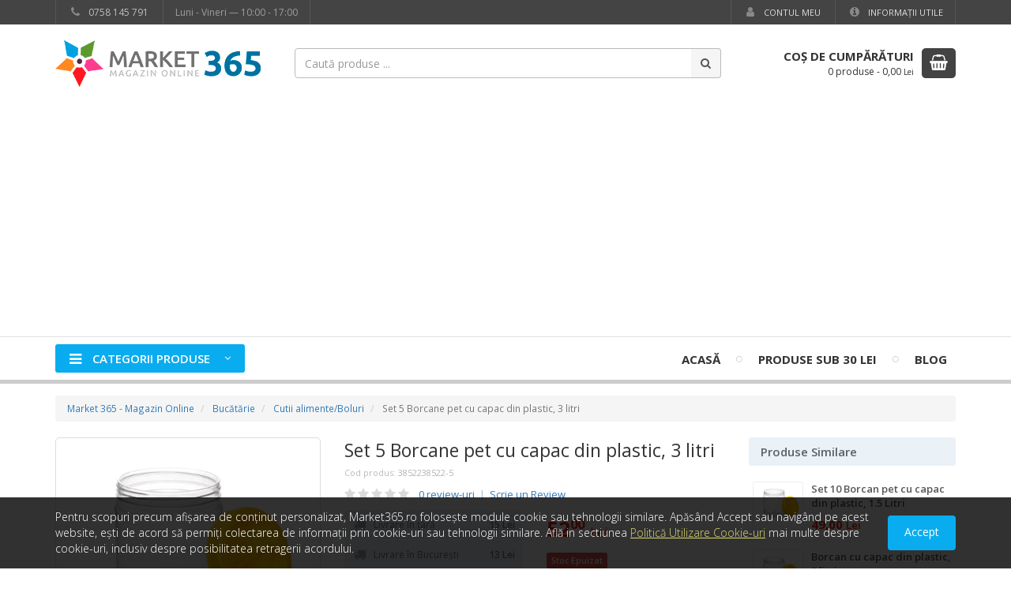

--- FILE ---
content_type: text/html; charset=utf-8
request_url: https://www.market365.ro/set-5-borcane-pet-cu-capac-din-plastic-3-litri
body_size: 10074
content:
<!DOCTYPE html>
<html lang="ro" dir="ltr">
<head>
<meta charset="utf-8">
<meta name="viewport" content="width=device-width, initial-scale=1">

<title>Set 5 Borcane pet cu capac din plastic, 3 litri - Market 365</title>

<link rel="dns-prefetch" href="//fonts.googleapis.com">
<link rel="dns-prefetch" href="//cdnjs.cloudflare.com">

<meta name="rating" content="General">
<meta name="distribution" content="Global">
<meta name="expires" content="never">
<meta name="revisit-after" content="1 days">
<meta name="robots" content="index,follow">
<meta name="author" content="123Market">
<meta name="owner" content="market365.ro">
<meta name="publisher" content="market365.ro">
<meta name="copyright" content="Copyright market365.ro 2026 - All rights reserved">

<meta name="theme-color" content="#177ed0">

<link rel="stylesheet" type="text/css" href="//cdnjs.cloudflare.com/ajax/libs/twitter-bootstrap/3.4.1/css/bootstrap.min.css">
<link rel="stylesheet" type="text/css" href="//cdnjs.cloudflare.com/ajax/libs/font-awesome/4.7.0/css/font-awesome.min.css">
<link rel="stylesheet" type="text/css" href="//fonts.googleapis.com/css?family=Open+Sans:300,400,600,700,800&amp;subset=latin,latin-ext">
<link rel="stylesheet" type="text/css" href="//cdnjs.cloudflare.com/ajax/libs/basscss/8.1.0/css/basscss.min.css">
<link rel="stylesheet" type="text/css" href="https://www.market365.ro/assets/css/lightbox.css">
<link rel="stylesheet" type="text/css" href="https://www.market365.ro/assets/css/style.css?update=202208282151">

<!--[if lt IE 9]>
<script src="//cdnjs.cloudflare.com/ajax/libs/html5shiv/3.7.3/html5shiv.js"></script>
<script src="//cdnjs.cloudflare.com/ajax/libs/respond.js/1.4.2/respond.js"></script>
<![endif]-->

<link rel="canonical" href="https://www.market365.ro/set-5-borcane-pet-cu-capac-din-plastic-3-litri">
<link rel="shortcut icon" type="image/x-icon" href="https://www.market365.ro/favicon.ico">

<meta property="og:type" content="product">
<meta property="og:title" content="Set 5 Borcane pet cu capac din plastic, 3 litri">
<meta property="og:image" content="https://www.market365.ro/storage/product/1/677/164/7308/set-5-borcane-pet-cu-capac-din-plastic-3-litri-3852238522-5-xgmevgei.jpg">
<meta property="og:url" content="https://www.market365.ro/set-5-borcane-pet-cu-capac-din-plastic-3-litri">
<meta property="og:site_name" content="Market365.ro">

<link rel="image_src" href="https://www.market365.ro/storage/product/1/677/164/7308/set-5-borcane-pet-cu-capac-din-plastic-3-litri-3852238522-5-xgmevgei.jpg">

<script async src="//www.googletagmanager.com/gtag/js?id=UA-59337120-2"></script>
<script>
	window.dataLayer = window.dataLayer || [];
	function gtag(){dataLayer.push(arguments);}
	gtag('js', new Date());

	gtag('config', 'UA-59337120-2');

	gtag('config','AW-997872493');
	
	gtag('event', 'page_view', {
		'dynx_itemid': '7308',
		'dynx_pagetype': 'offerdetail',
	});

	gtag('event', 'view_item', {
		'items': [
			{
				'id': '7308',
				'name': 'Set 5 Borcane pet cu capac din plastic, 3 litri',
				'price': 52,
				'currency': 'RON',
				'item_category': 'Business &amp; Industrial',
				'item_category2': 'Food Service',
				'item_category3': 'Bakery Boxes',
			},
		]
	});

</script>

<script>
	
	!function(f,b,e,v,n,t,s){if(f.fbq)return;n=f.fbq=function(){n.callMethod?
	n.callMethod.apply(n,arguments):n.queue.push(arguments)};if(!f._fbq)f._fbq=n;
	n.push=n;n.loaded=!0;n.version='2.0';n.queue=[];t=b.createElement(e);t.async=!0;
	t.src=v;s=b.getElementsByTagName(e)[0];s.parentNode.insertBefore(t,s)}(window,
	document,'script','https://connect.facebook.net/en_US/fbevents.js');
	
	fbq('init', '1545298142445289');
	fbq('track', 'PageView');
	
	fbq('track', 'ViewContent', {
		content_type: 'product',
		content_ids: '7308',
		value: '52.00',
		currency: 'RON',
	});
	
	
</script>

<script>
    
    ! function (w, d, t) {
        w.TiktokAnalyticsObject = t;
        var ttq = w[t] = w[t] || [];
        ttq.methods = ["page", "track", "identify", "instances", "debug", "on", "off", "once", "ready", "alias",
            "group", "enableCookie", "disableCookie"
        ], ttq.setAndDefer = function (t, e) {
            t[e] = function () {
                t.push([e].concat(Array.prototype.slice.call(arguments, 0)))
            }
        };
        for (var i = 0; i < ttq.methods.length; i++) ttq.setAndDefer(ttq, ttq.methods[i]);
        ttq.instance = function (t) {
            for (var e = ttq._i[t] || [], n = 0; n < ttq.methods.length; n++) ttq.setAndDefer(e, ttq.methods[n]);
            return e
        }, ttq.load = function (e, n) {
            var i = "https://analytics.tiktok.com/i18n/pixel/events.js";
            ttq._i = ttq._i || {}, ttq._i[e] = [], ttq._i[e]._u = i, ttq._t = ttq._t || {}, ttq._t[e] = +new Date,
                ttq._o = ttq._o || {}, ttq._o[e] = n || {};
            var o = document.createElement("script");
            o.type = "text/javascript", o.async = !0, o.src = i + "?sdkid=" + e + "&lib=" + t;
            var a = document.getElementsByTagName("script")[0];
            a.parentNode.insertBefore(o, a)
        };

        ttq.load('CD6QB7RC77U9UGLD34G0');
        ttq.page();
    }(window, document, 'ttq');

</script>


<script src="//cdn.sendpulse.com/9dae6d62c816560a842268bde2cd317d/js/push/0940cd546dddb71fe2f1719464978285_1.js" async></script>



<script async src="https://pagead2.googlesyndication.com/pagead/js/adsbygoogle.js?client=ca-pub-9310958473503362" crossorigin="anonymous"></script>

</head>
<body class=" bodyNMan">



<div id="wrapper" class="wrapper fbPixelInit" itemscope itemtype="http://schema.org/WebPage">
	
	<header>
				<div class="wsTopBar">
			<div class="container">
				<div class="row">
					<div class="col-sm-6">
						<ul class="list-inline wtbPhone">
														<li><span class="phone"><i class="fa fa-phone fa-fw"></i> 0758 145 791</span></li>
																												<li><span class="phone clock">Luni - Vineri &mdash; 10:00 - 17:00</span></li>
													</ul>
					</div>
					<div class="col-sm-6">
						<ul class="list-inline pull-right">
																					<li><a href="https://www.market365.ro/client/autentificare" title="Contul meu"><i class="fa fa-fw fa-user hidden-xs"></i> Contul meu</a></li>
																					<li><a href="https://www.market365.ro/informatii-utile" title="Informaţii Utile"><i class="fa fa-fw fa-info-circle hidden-xs"></i> Informaţii Utile</a></li>
													</ul>
					</div>
				</div>
			</div>
		</div>
				<div class="wsLogoTopCart">
			<div class="container">
				<div class="row">
					<div class="col-xs-6 col-sm-3 col-md-3 wsLogoCnt">
						<div class="wsLogo">
							<a href="https://www.market365.ro/" title="Market 365">
								<img src="https://www.market365.ro/assets/images/logo.png" alt="Magazin Online - Market 365">
							</a>
						</div>
					</div>
					<div class="col-sm-2 col-md-6">
						<div class="wsTopSearch hidden-sm hidden-xs">
														<form method="get" action="https://www.market365.ro/cauta" class="jqValidation" novalidate role="search">
								<div class="input-group">
									<input type="text" name="q" id="qID" class="form-control" placeholder="Caută produse ..." data-rule-required="true" data-rule-minlength="3">
									<input type="hidden" name="show" value="stoc">
									<span class="input-group-btn">
										<button class="btn" type="submit"><i class="fa fa-search"></i></button>
									</span>
								</div>
							</form>
													</div>
					</div>
					<div class="col-xs-6 col-sm-7 col-md-3">
												<div class="wsCart hidden-xs">
							<a href="https://www.market365.ro/cos" title="Coşul de Cumpărături">
								<span class="scIcon pull-right">
									<i class="fa fa-shopping-basket"></i>
								</span>
																<span class="scText pull-right">
									<strong>Coş de Cumpărături</strong>
									<span>
										<span class="scProdCount">0 produse</span> -
										<span class="scProdPrice">0,00</span> <small>Lei</small>
									</span>
								</span>
															</a>
							<div class="clearfix"></div>
						</div>
					</div>
				</div>
							</div>
        </div>
        <div class="">
            <div class="wsNavbar">
                <div class="container">
                    <nav class="navbar">
                        <div class="navbar-header">
                            <button type="button" class="navbar-toggle collapsed" data-toggle="collapse" data-target="#wsTopNav">
                                <span class="sr-only">Meniu</span>
                                <span class="icon-bar"></span>
                                <span class="icon-bar"></span>
                                <span class="icon-bar"></span>
                            </button>
                        </div>
                        <div class="collapse navbar-collapse" id="wsTopNav">
                            <ul class="navbar-nav">
                                <li class="navCategMenu cmPSAllOver">
                                    <a href="#" title="Categorii Produse">
                                        <span class="ncmBox"><i class="fa fa-bars"></i> Categorii Produse <i class="fa fa-angle-down"></i></span>
                                    </a>
                                </li>
                            </ul>
                            <ul class="navbar-nav navbar-right">
                                <li>
                                    <a href="https://www.market365.ro/" title="Magazin Online">Acasă</a>
                                </li>
                                                                                                                                                                                                <li class="hidden-sm hidden-xs"><i class="fa fa-circle-thin"></i></li>
                                <li><a href="https://www.market365.ro/produse-speciale" title="Produse sub 30 Lei">Produse sub 30 Lei</a></li>
                                                                                                                                <li class="hidden-sm hidden-xs"><i class="fa fa-circle-thin"></i></li>
                                <li class="hidden-sm">
                                    <a href="https://www.market365.ro/blog/" title="Blog">Blog</a>
                                </li>
                                                                                            </ul>
                        </div>
                    </nav>
                </div>
            </div>
                                    <div class="wsNavcats">
                <div class="wsNavcatsBox">
                    <div class="container">
                        <div class="categMenu">
                            <div class="row">
                                <div class="col-sm-3 cmPrimBox cmPSAllOver">
                                    <div class="cmPrimTopBorder">
                                        <div class="cmPrim">
                                            <ul class="list-unstyled">
                                                                                                                                                <li>
                                                    <a href="https://www.market365.ro/produse/bucatarie" data-categ="cmSBoxID10">
                                                        <span class="smCatName">Bucătărie</span>
                                                                                                                <span class="cmMarker"><i class="fa fa-caret-right"></i></span>
                                                                                                            </a>
                                                </li>
                                                                                                                                                <li>
                                                    <a href="https://www.market365.ro/produse/casa-si-gradina" data-categ="cmSBoxID1">
                                                        <span class="smCatName">Casă şi Grădină</span>
                                                                                                                <span class="cmMarker"><i class="fa fa-caret-right"></i></span>
                                                                                                            </a>
                                                </li>
                                                                                                                                                <li>
                                                    <a href="https://www.market365.ro/produse/electrocasnice" data-categ="cmSBoxID40">
                                                        <span class="smCatName">Electrocasnice</span>
                                                                                                                <span class="cmMarker"><i class="fa fa-caret-right"></i></span>
                                                                                                            </a>
                                                </li>
                                                                                                                                                <li>
                                                    <a href="https://www.market365.ro/produse/saci-de-vidat">
                                                        <span class="smCatName">Saci de Vidat</span>
                                                                                                            </a>
                                                </li>
                                                                                                                                                <li>
                                                    <a href="https://www.market365.ro/produse/curatenie-intretinere">
                                                        <span class="smCatName">Curatenie &amp; Organizare</span>
                                                                                                            </a>
                                                </li>
                                                                                                                                                <li>
                                                    <a href="https://www.market365.ro/produse/frumusete" data-categ="cmSBoxID6">
                                                        <span class="smCatName">&Icirc;ngrijire Personală/Frumuseţe</span>
                                                                                                                <span class="cmMarker"><i class="fa fa-caret-right"></i></span>
                                                                                                            </a>
                                                </li>
                                                                                                                                                <li>
                                                    <a href="https://www.market365.ro/produse/sport-activitati-in-aer-liber">
                                                        <span class="smCatName">Sport/Activitati in aer liber</span>
                                                                                                            </a>
                                                </li>
                                                                                                                                                <li>
                                                    <a href="https://www.market365.ro/produse/jucarii">
                                                        <span class="smCatName">Copii,Jucarii</span>
                                                                                                            </a>
                                                </li>
                                                                                                                                                <li>
                                                    <a href="https://www.market365.ro/produse/accesorii-auto">
                                                        <span class="smCatName">Accesorii Auto</span>
                                                                                                            </a>
                                                </li>
                                                                                                                                                <li>
                                                    <a href="https://www.market365.ro/produse/plase-insecte">
                                                        <span class="smCatName">Perdea Insecte</span>
                                                                                                            </a>
                                                </li>
                                                                                                                                                <li>
                                                    <a href="https://www.market365.ro/produse/horeca">
                                                        <span class="smCatName">Horeca</span>
                                                                                                            </a>
                                                </li>
                                                                                            </ul>
                                        </div>
                                    </div>
                                    <span class="cmPrimTopBorderEnd"></span>
                                </div>
                                <div class="col-sm-9 cmSecoBox">
                                    <div class="cmSecoLeftBorder">
                                        <div class="cmSeco cmPSAllOver">
                                                                                                                                                                                                                                                                        <div id="cmSBoxID10" class="cmSBox">
                                                <div class="cmsCTitle"><strong>Bucătărie</strong></div>
                                                <div class="cmsCList">
                                                    <div class="row">
                                                                                                                <div class="col-sm-4">
                                                            <ul class="list-unstyled">
                                                                                                                                <li>
                                                                    <a href="https://www.market365.ro/produse/bucatarie/caserole">
                                                                        Caserole                                                                    </a>
                                                                </li>
                                                                                                                                <li>
                                                                    <a href="https://www.market365.ro/produse/bucatarie/cratite">
                                                                        Cratiţe                                                                    </a>
                                                                </li>
                                                                                                                                <li>
                                                                    <a href="https://www.market365.ro/produse/bucatarie/cutii-alimente">
                                                                        Cutii alimente/Boluri                                                                    </a>
                                                                </li>
                                                                                                                                <li>
                                                                    <a href="https://www.market365.ro/produse/bucatarie/cutite-inox">
                                                                        Cuţite                                                                    </a>
                                                                </li>
                                                                                                                                <li>
                                                                    <a href="https://www.market365.ro/produse/bucatarie/fierbatoare">
                                                                        Fierbătoare                                                                    </a>
                                                                </li>
                                                                                                                                <li>
                                                                    <a href="https://www.market365.ro/produse/bucatarie/ibrice-ceainice-si-espressoare">
                                                                        Ibrice, ceainice si espressoare                                                                    </a>
                                                                </li>
                                                                                                                            </ul>
                                                        </div>
                                                                                                                <div class="col-sm-4">
                                                            <ul class="list-unstyled">
                                                                                                                                <li>
                                                                    <a href="https://www.market365.ro/produse/bucatarie/masini-de-tocat">
                                                                        Maşini de Tocat                                                                    </a>
                                                                </li>
                                                                                                                                <li>
                                                                    <a href="https://www.market365.ro/produse/bucatarie/oale">
                                                                        Oale                                                                    </a>
                                                                </li>
                                                                                                                                <li>
                                                                    <a href="https://www.market365.ro/produse/bucatarie/oale-sub-presiune">
                                                                        Oale sub presiune                                                                    </a>
                                                                </li>
                                                                                                                                <li>
                                                                    <a href="https://www.market365.ro/produse/bucatarie/platouri">
                                                                        Platouri/Farfurii                                                                    </a>
                                                                </li>
                                                                                                                                <li>
                                                                    <a href="https://www.market365.ro/produse/bucatarie/recipiente-pentru-condimente">
                                                                        Recipiente pentru Condimente                                                                    </a>
                                                                </li>
                                                                                                                                <li>
                                                                    <a href="https://www.market365.ro/produse/bucatarie/tacamuri">
                                                                        Set Tacamuri                                                                    </a>
                                                                </li>
                                                                                                                            </ul>
                                                        </div>
                                                                                                                <div class="col-sm-4">
                                                            <ul class="list-unstyled">
                                                                                                                                <li>
                                                                    <a href="https://www.market365.ro/produse/bucatarie/tavi">
                                                                        Tăvi                                                                    </a>
                                                                </li>
                                                                                                                                <li>
                                                                    <a href="https://www.market365.ro/produse/bucatarie/termosuri-si-cani-termos">
                                                                        Termosuri si Cani termos                                                                    </a>
                                                                </li>
                                                                                                                                <li>
                                                                    <a href="https://www.market365.ro/produse/bucatarie/tigai">
                                                                        Tigăi                                                                    </a>
                                                                </li>
                                                                                                                                <li>
                                                                    <a href="https://www.market365.ro/produse/bucatarie/ustensile">
                                                                        Ustensile                                                                    </a>
                                                                </li>
                                                                                                                                <li>
                                                                    <a href="https://www.market365.ro/produse/bucatarie/vase">
                                                                        Vase                                                                    </a>
                                                                </li>
                                                                                                                                <li>
                                                                    <a href="https://www.market365.ro/produse/bucatarie/accesorii">
                                                                        Accesorii                                                                    </a>
                                                                </li>
                                                                                                                            </ul>
                                                        </div>
                                                                                                            </div>
                                                </div>
                                            </div>
                                                                                                                                                                                                                                                                                                                                                                <div id="cmSBoxID1" class="cmSBox">
                                                <div class="cmsCTitle"><strong>Casă şi Grădină</strong></div>
                                                <div class="cmsCList">
                                                    <div class="row">
                                                                                                                <div class="col-sm-4">
                                                            <ul class="list-unstyled">
                                                                                                                                <li>
                                                                    <a href="https://www.market365.ro/produse/casa-si-gradina/accesorii-baie">
                                                                        Accesorii Baie                                                                    </a>
                                                                </li>
                                                                                                                                <li>
                                                                    <a href="https://www.market365.ro/produse/casa-si-gradina/brazi-artificiali">
                                                                        Brazi Artificiali                                                                    </a>
                                                                </li>
                                                                                                                                <li>
                                                                    <a href="https://www.market365.ro/produse/casa-si-gradina/mese-de-calcat">
                                                                        Mese de Călcat / Uscătoare Rufe                                                                    </a>
                                                                </li>
                                                                                                                                <li>
                                                                    <a href="https://www.market365.ro/produse/casa-si-gradina/mobilier">
                                                                        Mobila                                                                    </a>
                                                                </li>
                                                                                                                                <li>
                                                                    <a href="https://www.market365.ro/produse/casa-si-gradina/odorizant-camera">
                                                                        Odorizant Camera                                                                    </a>
                                                                </li>
                                                                                                                            </ul>
                                                        </div>
                                                                                                                <div class="col-sm-4">
                                                            <ul class="list-unstyled">
                                                                                                                                <li>
                                                                    <a href="https://www.market365.ro/produse/casa-si-gradina/utile">
                                                                        Utile                                                                    </a>
                                                                </li>
                                                                                                                            </ul>
                                                        </div>
                                                                                                            </div>
                                                </div>
                                            </div>
                                                                                                                                                                                                                                                                                                                                                                <div id="cmSBoxID40" class="cmSBox">
                                                <div class="cmsCTitle"><strong>Electrocasnice</strong></div>
                                                <div class="cmsCList">
                                                    <div class="row">
                                                                                                                <div class="col-sm-4">
                                                            <ul class="list-unstyled">
                                                                                                                                <li>
                                                                    <a href="https://www.market365.ro/produse/electrocasnice/aparate-de-gatit-desert">
                                                                        Aparate de gatit / desert                                                                    </a>
                                                                </li>
                                                                                                                                <li>
                                                                    <a href="https://www.market365.ro/produse/electrocasnice/aragazuri">
                                                                        Aragazuri si accesorii                                                                    </a>
                                                                </li>
                                                                                                                                <li>
                                                                    <a href="https://www.market365.ro/produse/electrocasnice/cantare-de-baie">
                                                                        C&acirc;ntare de Baie                                                                    </a>
                                                                </li>
                                                                                                                                <li>
                                                                    <a href="https://www.market365.ro/produse/electrocasnice/cantare-de-bucatarie">
                                                                        C&acirc;ntare de Bucătărie                                                                    </a>
                                                                </li>
                                                                                                                                <li>
                                                                    <a href="https://www.market365.ro/produse/electrocasnice/gratare-electrice">
                                                                        Grătare Electrice                                                                    </a>
                                                                </li>
                                                                                                                            </ul>
                                                        </div>
                                                                                                            </div>
                                                </div>
                                            </div>
                                                                                                                                                                                                                                                                                                                                                                                                                                                                                                                                                <div id="cmSBoxID6" class="cmSBox">
                                                <div class="cmsCTitle"><strong>&Icirc;ngrijire Personală/Frumuseţe</strong></div>
                                                <div class="cmsCList">
                                                    <div class="row">
                                                                                                                <div class="col-sm-4">
                                                            <ul class="list-unstyled">
                                                                                                                                <li>
                                                                    <a href="https://www.market365.ro/produse/frumusete/aparate-de-tuns-si-accesorii">
                                                                        Aparate de Tuns şi Accesorii                                                                    </a>
                                                                </li>
                                                                                                                                <li>
                                                                    <a href="https://www.market365.ro/produse/frumusete/epilare">
                                                                        Epilare                                                                    </a>
                                                                </li>
                                                                                                                                <li>
                                                                    <a href="https://www.market365.ro/produse/frumusete/igiena-dentara">
                                                                        Igienă Dentară                                                                    </a>
                                                                </li>
                                                                                                                                <li>
                                                                    <a href="https://www.market365.ro/produse/frumusete/lampi-uv-led">
                                                                        Lămpi UV / Led                                                                    </a>
                                                                </li>
                                                                                                                                <li>
                                                                    <a href="https://www.market365.ro/produse/frumusete/pile-si-freze-electrice">
                                                                        Pile şi Freze Electrice                                                                    </a>
                                                                </li>
                                                                                                                            </ul>
                                                        </div>
                                                                                                                <div class="col-sm-4">
                                                            <ul class="list-unstyled">
                                                                                                                                <li>
                                                                    <a href="https://www.market365.ro/produse/frumusete/utile">
                                                                        Utile                                                                    </a>
                                                                </li>
                                                                                                                            </ul>
                                                        </div>
                                                                                                            </div>
                                                </div>
                                            </div>
                                                                                                                                                                                                                                                                                                                                                                                                                                                                                                                                                                                                                                    </div>
                                    </div>
                                </div>
                            </div>
                        </div>
                    </div>
                </div>
            </div>
        </div>
			</header>
	
		
    	
		
	<div class="container siteContainer">
		
				
				
				
				
		

<div class="small">
	<ol class="breadcrumb" itemscope itemtype="http://schema.org/BreadcrumbList">
		<li class="hidden-xs" itemprop="itemListElement" itemscope itemtype="http://schema.org/ListItem">
			<a href="https://www.market365.ro/" rel="index home" itemprop="item">
				<span itemprop="name">Market 365 - Magazin Online</span>
			</a>
			<meta itemprop="position" content="1">
		</li>
		            		<li itemprop="itemListElement" itemscope itemtype="http://schema.org/ListItem">
			<a href="https://www.market365.ro/produse/bucatarie" itemprop="item">
				<span itemprop="name">Bucătărie</span>
			</a>
			<meta itemprop="position" content="2">
		</li>
						<li itemprop="itemListElement" itemscope itemtype="http://schema.org/ListItem">
			<a href="https://www.market365.ro/produse/bucatarie/cutii-alimente" itemprop="item">
				<span itemprop="name">Cutii alimente/Boluri</span>
			</a>
			<meta itemprop="position" content="3">
		</li>
				<li class="active hidden-xs" itemprop="itemListElement" itemscope itemtype="http://schema.org/ListItem">
			<meta itemprop="item" content="https://www.market365.ro/set-5-borcane-pet-cu-capac-din-plastic-3-litri">
			<span itemprop="name" class="txtUSNo">Set 5 Borcane pet cu capac din plastic, 3 litri</span>
			<meta itemprop="position" content="4">
		</li>
	</ol>
</div>

<article class="product">
	<div class="row">
		<div class="col-md-9" itemscope itemtype="http://schema.org/Product">
			<div class="row prodHead">
				<div class="col-md-5">
										<figure class="prodImage ">
												<a href="https://www.market365.ro/storage/product/1/677/164/7308/set-5-borcane-pet-cu-capac-din-plastic-3-litri-3852238522-5-xgmevgei.jpg" title="Set 5 Borcane pet cu capac din plastic, 3 litri" class="prodImagePrimary" data-lightbox="productSet">
							<img src="https://www.market365.ro/storage/product/1/677/164/7308/set-5-borcane-pet-cu-capac-din-plastic-3-litri-3852238522-5-xgmevgei.jpg" alt="Set 5 Borcane pet cu capac din plastic, 3 litri" itemprop="image">
							<span class="zoom"><i class="fa fa-search"></i></span>
						</a>
											</figure>
														</div>
				<div class="col-md-7">
					
					<h1 itemprop="name"><a href="https://www.market365.ro/set-5-borcane-pet-cu-capac-din-plastic-3-litri" title="Set 5 Borcane pet cu capac din plastic, 3 litri" class="txtUSNo">Set 5 Borcane pet cu capac din plastic, 3 litri</a></h1>
					
										<div class="proSkuCode">
						<small>Cod produs: <span itemprop="sku">3852238522-5</span></small>
					</div>
										
					<div class="proRating">
						<ul class="list-unstyled list-inline proStars">
                            <li class="ratingStars">
                                <span class="rsxVotes fs15" style="width: 0%;"><i class="fa fa-star"></i><i class="fa fa-star"></i><i class="fa fa-star"></i><i class="fa fa-star"></i><i class="fa fa-star"></i></span>
                                <span class="rsxDefaults fs15"><i class="fa fa-star"></i><i class="fa fa-star"></i><i class="fa fa-star"></i><i class="fa fa-star"></i><i class="fa fa-star"></i></span>
                            </li>
														<li class="count">
								<a href="#reviews" class="smoScro">
									0 review-uri <span class="asep opac50">|</span> Scrie un Review
								</a>
							</li>
													</ul>
					</div>
					
                    <div class="prodShop" itemprop="offers" itemscope itemtype="http://schema.org/Offer">
                    
                        <meta itemprop="url" content="https://www.market365.ro/set-5-borcane-pet-cu-capac-din-plastic-3-litri">
                        <meta itemprop="priceValidUntil" content="2026-01-28">

						<div class="row">
							<div class="col-xs-6">

								<div class="prodQInfo">
									<ul class="list-unstyled pqiFirst">
																																								<li class="pqiNoki">
											<i class="fa fa-truck fa-fw"></i>
											<span>Livrare în țară</span>
											<strong class="pull-right">15 Lei</strong>
										</li>
																				<li class="pqiNoki">
											<i class="fa fa-truck fa-fw"></i> <span>Livrare în București</span> <strong class="pull-right">13 Lei</strong>
										</li>
																																																		<li class="pqiNoki">
											<i class="fa fa-clock-o fa-fw"></i> <span>Ajunge în </span> <strong class="pull-right">1-3 zile lucrătoare</strong>
										</li>
																														<li class="noVal">
											<i class="fa fa-refresh fa-fw"></i> <span>Retur în 14 zile</span>
										</li>
									</ul>
									<meta itemprop="itemCondition" content="http://schema.org/NewCondition">
									<meta itemprop="seller" content="SC LOGIN Promotion SRL">
																																													<meta itemprop="availableDeliveryMethod" content="http://purl.org/goodrelations/v1#DeliveryModeMail">
								</div>

							</div>
							<div class="col-xs-6">

								<div class="prodPriceBtn">
									
                                    									<div class="prodPrice txtUSNo">
																				<span class="pRealNo"></span>
										                                        										<strong id="priceLabel" itemprop="price" content="52">52<sup><small><span class="hidden">,</span>00</small></sup> <small itemprop="priceCurrency" content="RON">Lei</small></strong>
																													</div>
                                    
									<strong class="label label-danger" itemprop="availability" content="OutOfStock">
										Stoc Epuizat									</strong>

                                                                        <div class="prodBtn" id="prodBtn" data-product-id="7308">
                                        										<button class="btn btn-success btn-block btnOpac pull-left" type="button" disabled>
											<i class="fa fa-shopping-basket"></i> &nbsp; Adaugă în Coş
										</button>
																														<div class="clearfix"></div>
									</div>
                                    									
								</div>

							</div>
						</div>
						
						
                        						
                        						<div class="prodExtra">
							                            							<div class="clearfix"></div>
						</div>
                        						
					</div>
				</div>
			</div>
                        			<div class="prodPaCo">
				<ul class="nav nav-tabs prodNavTabs" role="tablist" id="jsTabProduct">
					<li class="active"><a href="#productDescription">Descriere</a></li>
														</ul>
				<br>
				<div class="tab-content">
					<div class="tab-pane fade in active" id="productDescription">

						<div class="prodDesc txtUSNo" itemprop="description">
							<p>5 borcane din plastic cu capac</p><br>
 <p>Pot avea nenumarate intrebuintari, reprezentand recipient de depozitare sau transport pentru orice fel de obiect sau produs alimentar de dimensiuni mici si medii,corpul transparent si capacul cu maner asigurand atat un design placut cat si o manevrabilitate sporita</p><br>
 <p>Produsul asigura etanseitate perfecta care impiedica orice contact intre produsul depozitat sau transportat si aer – ideal pentru muraturi sau conservare in saramura a altor alimente</p><br>
 <p> </p>                        </div>
                        
                        						
												
						<div class="prodCode">
							<span class="small pull-right">
								<small class="txtUSNo">Set 5 Borcane pet cu capac din plastic, 3 litri</small>
															</span>
						</div>
						
						<div class="prodSpecs">
							<strong class="title"><i class="fa fa-fw fa-file-text-o"></i> Specificaţii</strong>
							<div class="row">
								<div class="col-sm-6 prospeBox">
									<ul class="list-unstyled prospeLists txtUSNo">
																													</ul>
								</div>
							</div>
						</div>
						
						<div class="prodBtmTxt txtUSNo">
																					<p class="info">
								Fotografiile de prezentare au caracter informativ şi pot conţine accesorii neincluse în pachetele standard. De asemenea, pot exista diferenţe de nuanţe şi mărimi între fotografie şi realitate. Unele specificaţii tehnice sau preţul, pot fi modificate de către producător fără preaviz sau pot conţine erori de operare. Toate produsele şi promoţiile prezente în magazinul Market365.ro sunt valabile în limita stocului disponibil.
							</p>
													</div>
						
						<div class="prodReviews" id="reviews">
							<strong class="title"><i class="fa fa-fw fa-pencil-square-o"></i> Review-uri</strong>
							<button type="button" class="btn btn-primary pull-right" id="btnAddReview">Adaugă un Review</button>
							<ul class="list-unstyled list-inline prwStars">
                                <li class="ratingStars noPadding">
                                    <span class="rsxVotes fs25" style="width: 0%;"><i class="fa fa-star"></i><i class="fa fa-star"></i><i class="fa fa-star"></i><i class="fa fa-star"></i><i class="fa fa-star"></i></span>
                                    <span class="rsxDefaults fs25"><i class="fa fa-star"></i><i class="fa fa-star"></i><i class="fa fa-star"></i><i class="fa fa-star"></i><i class="fa fa-star"></i></span>
                                </li>
								<li class="count">
									<strong>0</strong>
									(<span>0</span> review-uri)
								</li>
							</ul>
														<div class="prwNoForm"></div>
														<div class="prwList">
															</div>
						</div>
						
					</div>
														</div>
				<br>
			</div>
		</div>
        		<div class="col-md-3">
			
			<div class="sideBox">
				
								<div class="sbSimPro">
					<h3>Produse Similare</h3>
										<a href="https://www.market365.ro/set-10-borcan-pet-cu-capac-din-plastic-1-5-litri" title="Set 10 Borcan pet cu capac din plastic, 1.5 Litri" rel="bookmark" itemprop="relatedLink">
						<span class="img">
                            							<img src="https://www.market365.ro/storage/product/1/677/163/7307/set-10-borcan-pet-cu-capac-din-plastic-1-5-litri-3851238512-tershgcq-thumb.jpg" alt="Set 10 Borcan pet cu capac din plastic, 1.5 Litri">
						</span>
                        <span>
                            <strong itemprop="name">Set 10 Borcan pet cu capac din plastic, 1.5 Litri</strong>
                                                        <span class="flex">
                                                                <span class="price">49,00 <small>Lei</small></span>
                                                                                            </span>
                        </span>
					</a>
										<a href="https://www.market365.ro/borcan-cu-capac-din-plastic-8-litri-3852738527" title="Borcan cu capac din plastic, 8 litri" rel="bookmark" itemprop="relatedLink">
						<span class="img">
                            							<img src="https://www.market365.ro/storage/product/1/677/164/7310/borcan-cu-capac-din-plastic-8-litri-3852738527-ynwqvkca-thumb.jpg" alt="Borcan cu capac din plastic, 8 litri">
						</span>
                        <span>
                            <strong itemprop="name">Borcan cu capac din plastic, 8 litri</strong>
                                                        <span class="flex">
                                                                <span class="price">14,00 <small>Lei</small></span>
                                                                                            </span>
                        </span>
					</a>
										<a href="https://www.market365.ro/vas-yena-cu-capac-plastic-1-65-litri" title="Vas yena cu capac plastic, 1.65 Litri" rel="bookmark" itemprop="relatedLink">
						<span class="img">
                            							<img src="https://www.market365.ro/storage/product/1/698/602/7536/vas-yena-cu-capac-plastic-1-65-litri-hdtdjlxy-thumb.jpg" alt="Vas yena cu capac plastic, 1.65 Litri">
						</span>
                        <span>
                            <strong itemprop="name">Vas yena cu capac plastic, 1.65 Litri</strong>
                                                        <span class="flex">
                                                                <span class="price">35,00 <small>Lei</small></span>
                                                                                            </span>
                        </span>
					</a>
										<a href="https://www.market365.ro/cutie-alimente-din-plastic-cu-capac-2-5-litri" title="Cutie alimente din plastic cu capac, 2.5 Litri" rel="bookmark" itemprop="relatedLink">
						<span class="img">
                            							<img src="https://www.market365.ro/storage/product/1/678/371/7372/cutie-alimente-din-plastic-cu-capac-2-5-litri-13111311-quflrdwm-thumb.jpg" alt="Cutie alimente din plastic cu capac, 2.5 Litri">
						</span>
                        <span>
                            <strong itemprop="name">Cutie alimente din plastic cu capac, 2.5 Litri</strong>
                                                        <span class="flex">
                                                                <span class="price">14,00 <small>Lei</small></span>
                                                                                            </span>
                        </span>
					</a>
										<a href="https://www.market365.ro/cutie-alimente-din-plastic-cu-capac-6-litri" title="Cutie alimente din plastic cu capac, 6 Litri" rel="bookmark" itemprop="relatedLink">
						<span class="img">
                            							<img src="https://www.market365.ro/storage/product/1/678/371/7374/cutie-alimente-din-plastic-cu-capac-6-litri-13131313-jvdzecxy-thumb.jpg" alt="Cutie alimente din plastic cu capac, 6 Litri">
						</span>
                        <span>
                            <strong itemprop="name">Cutie alimente din plastic cu capac, 6 Litri</strong>
                                                        <span class="flex">
                                                                <span class="price">21,00 <small>Lei</small></span>
                                                                                            </span>
                        </span>
					</a>
										<a href="https://www.market365.ro/cutie-alimente-din-plastic-cu-capac-2-litri" title="Cutie alimente din plastic cu capac, 2 Litri" rel="bookmark" itemprop="relatedLink">
						<span class="img">
                            							<img src="https://www.market365.ro/storage/product/1/678/371/7376/cutie-alimente-din-plastic-cu-capac-2-litri-2059520595-pgskravn-thumb.jpg" alt="Cutie alimente din plastic cu capac, 2 Litri">
						</span>
                        <span>
                            <strong itemprop="name">Cutie alimente din plastic cu capac, 2 Litri</strong>
                                                        <span class="flex">
                                                                <span class="price">15,00 <small>Lei</small></span>
                                                                                            </span>
                        </span>
					</a>
										<a href="https://www.market365.ro/cutie-alimente-din-plastic-cu-capac-3-litri" title="Cutie alimente din plastic cu capac, 3 Litri" rel="bookmark" itemprop="relatedLink">
						<span class="img">
                            							<img src="https://www.market365.ro/storage/product/1/678/371/7377/cutie-alimente-din-plastic-cu-capac-3-litri-1818018180-ntrpoaht-thumb.jpg" alt="Cutie alimente din plastic cu capac, 3 Litri">
						</span>
                        <span>
                            <strong itemprop="name">Cutie alimente din plastic cu capac, 3 Litri</strong>
                                                        <span class="flex">
                                                                <span class="price">17,00 <small>Lei</small></span>
                                                                                            </span>
                        </span>
					</a>
										<a href="https://www.market365.ro/cutie-alimente-din-plastic-cu-capac-1-5-litri" title="Cutie alimente din plastic cu capac, 1.5 Litri" rel="bookmark" itemprop="relatedLink">
						<span class="img">
                            							<img src="https://www.market365.ro/storage/product/1/678/370/7371/cutie-alimente-din-plastic-cu-capac-1-5-litri-13101310-mutoimlb-thumb.jpg" alt="Cutie alimente din plastic cu capac, 1.5 Litri">
						</span>
                        <span>
                            <strong itemprop="name">Cutie alimente din plastic cu capac, 1.5 Litri</strong>
                                                        <span class="flex">
                                                                <span class="price">6,00 <small>Lei</small></span>
                                                                                            </span>
                        </span>
					</a>
										<a href="https://www.market365.ro/cutie-alimente-din-plastic-cu-capac-4-litri" title="Cutie alimente din plastic cu capac, 4 Litri" rel="bookmark" itemprop="relatedLink">
						<span class="img">
                            							<img src="https://www.market365.ro/storage/product/1/678/371/7373/cutie-alimente-din-plastic-cu-capac-4-litri-13121312-ilytgfjl-thumb.jpg" alt="Cutie alimente din plastic cu capac, 4 Litri">
						</span>
                        <span>
                            <strong itemprop="name">Cutie alimente din plastic cu capac, 4 Litri</strong>
                                                        <span class="flex">
                                                                <span class="price">16,00 <small>Lei</small></span>
                                                                                            </span>
                        </span>
					</a>
										<a href="https://www.market365.ro/vas-yena-dreptunghiular-cu-capac-plastic-1-9-litri" title="Vas yena dreptunghiular cu capac plastic, 1.9 Litri" rel="bookmark" itemprop="relatedLink">
						<span class="img">
                            							<img src="https://www.market365.ro/storage/product/1/698/603/7542/vas-yena-dreptunghiular-cu-capac-plastic-1-9-litri-vy1900sq-fyxitvvx-thumb.jpg" alt="Vas yena dreptunghiular cu capac plastic, 1.9 Litri">
						</span>
                        <span>
                            <strong itemprop="name">Vas yena dreptunghiular cu capac plastic, 1.9 Litri</strong>
                                                        <span class="flex">
                                                                <span class="price">37,00 <small>Lei</small></span>
                                                                                            </span>
                        </span>
					</a>
										<a href="https://www.market365.ro/cutie-alimente-dreptunghiulara-din-plastic-cu-capac-6-litri" title="Cutie alimente dreptunghiulara din plastic cu capac, 6 Litri" rel="bookmark" itemprop="relatedLink">
						<span class="img">
                            							<img src="https://www.market365.ro/storage/product/1/678/371/7378/cutie-alimente-dreptunghiulara-din-plastic-cu-capac-6-litri-23072307-wusobgab-thumb.jpg" alt="Cutie alimente dreptunghiulara din plastic cu capac, 6 Litri">
						</span>
                        <span>
                            <strong itemprop="name">Cutie alimente dreptunghiulara din plastic cu capac, 6 Litri</strong>
                                                        <span class="flex">
                                                                <span class="price">25,00 <small>Lei</small></span>
                                                                                            </span>
                        </span>
					</a>
										<a href="https://www.market365.ro/set-3-cutii-pentru-alimente-din-plastic-cu-capac-0-5-1-1-2-1-litri" title="Set 3 Cutii pentru alimente din plastic cu capac, 0.5, 1.1, 2.1 Litri" rel="bookmark" itemprop="relatedLink">
						<span class="img">
                            							<img src="https://www.market365.ro/storage/product/1/680/007/7424/set-3-cutii-pentru-alimente-din-plastic-cu-capac-0-5-1-1-2-1-litri-1818218182-yynfdjek-thumb.jpg" alt="Set 3 Cutii pentru alimente din plastic cu capac, 0.5, 1.1, 2.1 Litri">
						</span>
                        <span>
                            <strong itemprop="name">Set 3 Cutii pentru alimente din plastic cu capac, 0.5, 1.1, 2.1 Litri</strong>
                                                        <span class="flex">
                                                                <span class="price">27,00 <small>Lei</small></span>
                                                                                            </span>
                        </span>
					</a>
									</div>
								
			</div>
			
		</div>
        	</div>
</article>


<script>
var _ps_tgt = {
	a:"db1162c56479b9ba09d8496c36d990b3ed73ed24c97c48c0faef62cdb75efbad6459bf158d2ec91b",
	pc:"7308",
	pp:"52.00",
	cc:"131",
	bc:"9999999"
};
(function () {var s = document.createElement("script");s.type = "text/javascript";s.async = "async";s.src = "//t.profitshare.ro/tgt/js";document.body.appendChild(s);})()
</script>



				
	</div>
	
	<footer>
		<div class="wsFooter">
			<div class="container">
                				<div class="row" id="mnavFooInfos">
					<div class="col-xs-6 col-sm-3">
						<h4>INFORMAŢII</h4>
						<ul class="list-unstyled">
							<li><a href="https://www.market365.ro/informatii-utile" title="Informaţii Utile">Informaţii Utile</a></li>
							<li><a href="https://www.market365.ro/livrare-produse" title="Livrare Produse">Livrare Produse</a></li>
							<li><a href="https://www.market365.ro/termeni-si-conditii" title="Termeni şi Condiţii">Termeni şi Condiţii</a></li>
							<li><a href="https://www.market365.ro/politica-de-confidentialitate" title="Politica de Confidenţialitate">Politica de Confidenţialitate</a></li>
							<li><a href="https://www.market365.ro/prelucrarea-datelor-cu-caracter-personal" title="Prelucrarea Datelor cu Caracter Personal">Prelucrarea Datelor cu Caracter Personal</a></li>
							<li><a href="https://www.market365.ro/politica-de-utilizare-cookie-uri" title="Politica de Utilizare Cookie-uri">Politică Utilizare Cookie-uri</a></li>
						</ul>
						<h4>EXTRA</h4>
						<ul class="list-unstyled">
                                                                                                                                                <li><a href="https://www.market365.ro/produse-speciale" title="Produse sub 30 Lei">Produse sub 30 Lei</a></li>
                            						</ul>
					</div>
					<div class="col-xs-6 col-sm-2">
						<h4>SERVICII CLIENŢI</h4>
						<ul class="list-unstyled">
							<li><a href="https://www.market365.ro/returnare-produse" title="Returnare Produse">Returnare Produse</a></li>
							<li><a href="https://www.market365.ro/formular-retur" title="Formular de Retur">Formular Retur</a></li>
							<li><a href="https://www.market365.ro/garantie" title="Garanţie">Garanţie</a></li>
							<li><a href="https://www.market365.ro/contact" title="Contact">Contact</a></li>
														<li><a href="http://www.anpc.gov.ro/" title="ANPC" target="_blank" rel="external nofollow noopener noreferrer">ANPC</a></li>
							<li><a href="https://ec.europa.eu/consumers/odr/main/?event=main.trader.register&lng=RO" title="ODR" target="_blank" rel="external nofollow noopener noreferrer">ODR</a></li>
													</ul>
						<h4>CONT CLIENT</h4>
						<ul class="list-unstyled">
							<li><a href="https://www.market365.ro/client/cont" title="Contul meu">Contul meu</a></li>
							<li><a href="https://www.market365.ro/client/comenzi" title="Istoric Comenzi">Istoric Comenzi</a></li>
							<li><a class="nolink" href="#" title="Produse Favorite">Produse Favorite</a></li>
						</ul>
					</div>
					<div class="col-xs-12 col-sm-4">
						<div class="wsfContact">
							<h4>CONTACTEAZĂ-NE</h4>
							<dl class="dl-horizontal">
								<dt><i class="fa fa-map-marker"></i></dt>
								<dd>
									SC LOGIN Promotion SRL<br>
									Domneşti, nr. 206, Ilfov, RO-077090<br>									CUI: RO29490911,
									Reg. Com. J23/3371/2011								</dd>
																<dt><i class="fa fa-phone"></i></dt>
								<dd>
									(+4) 0758 145 791 &nbsp; <span class="text-muted">(Orange)</span><br>																	</dd>
																								<dt><i class="fa fa-envelope-o"></i></dt>
								<dd>
									<a href="/cdn-cgi/l/email-protection" class="__cf_email__" data-cfemail="5d3e3233293c3e291d303c2f3638296e6b68732f32">[email&#160;protected]</a>								</dd>
																<dt><i class="fa fa-clock-o"></i></dt>
								<dd>
									Luni - Vineri &mdash; 10:00 - 17:00<br>
									Sâmbătă - Duminică &mdash; închis
								</dd>
							</dl>
						</div>
					</div>
					<div class="col-xs-12 col-sm-3">
						<div class="wsfPayment mb3">
							<h4>PLATĂ</h4>
							<p></p>
							<ul class="list-unstyled list-inline">
                                																<li><img src="https://www.market365.ro/assets/images/iLibraPay.png" alt="LibraPay"></li>
																<li><img src="https://www.market365.ro/assets/images/iMasterCard.png" alt="MasterCard"></li>
								<li><img src="https://www.market365.ro/assets/images/iVisa.png" alt="Visa"></li>
								<li><img src="https://www.market365.ro/assets/images/iPayPal.png" alt="PayPal"></li>
							</ul>
						</div>
                        <div class="row">
                            <div class="col-xs-6 col-md-12 mb2">
                                <a href="https://anpc.ro/ce-este-sal/" target="_blank" rel="external nofollow noopener noreferrer" class="d-block w-100">
                                    <img src="/assets/images/anpc-sal.webp" alt="" class="mw-100">
                                </a>
                            </div>
                            <div class="col-xs-6 col-md-12 mb3">
                                <a href="https://ec.europa.eu/consumers/odr/main/index.cfm?event=main.home2.show&lng=RO" target="_blank" rel="external nofollow noopener noreferrer" class="d-block w-100">
                                    <img src="/assets/images/anpc-sol.png" alt="" class="mw-100">
                                </a>
                            </div>
                        </div>
						<h4>URMĂREŞTE-NE PE:</h4>
						<ul class="list-unstyled list-inline">
														<li><a href="https://www.facebook.com/market365.ro" title="Market365.ro pe Facebook" target="_blank" rel="external nofollow"><img src="https://www.market365.ro/assets/images/iFacebook.png" alt="Market365.ro pe Facebook"></a></li>
																																			<li><a href="https://www.shopmania.ro/" title="Viziteaza site-ul Market 365 pe ShopMania" onclick="target='_blank'; window.open('http://www.shopmania.ro/site/market365.ro'); return false;" onkeypress="target='_blank'" rel="nofollow"><img src="//www.shopmania.ro/img/badge/ro/8.png?m=319334959" style="border:0;" alt="Viziteaza site-ul Market 365 pe ShopMania" /></a></li>
													</ul>
					</div>
				</div>
			</div>
		</div>
        <div class="wsFooterSm">
            <div class="container">
                <div class="row">
                    <div class="col-xs-6">
                        <p class="footerPow">&copy; 2026 <a href="https://www.market365.ro/" id="fooSiteName">Market365.ro</a> 
                        <span class="hidden-xs hidden-sm">- Toate drepturile rezervate.</span></p>
                    </div>
                    <div class="col-xs-6">
                        <p class="footerPow footerPowRi"><span class="hidden-xs">Magazin online dezvoltat pe</span> <a href="https://www.123market.ro/" title="Platformă eCommerce" target="_blank"><span class="hidden-xs">Platforma eCommerce</span> 123Market</a></p>
                    </div>
                </div>
            </div>
					</div>
	</footer>
	
</div>


<noscript><img src="https://www.facebook.com/tr?id=1545298142445289&ev=PageView&noscript=1" alt="" height="1" width="1" style="display:none;"></noscript>




<script data-cfasync="false" src="/cdn-cgi/scripts/5c5dd728/cloudflare-static/email-decode.min.js"></script><script src="//cdnjs.cloudflare.com/ajax/libs/jquery/1.12.4/jquery.min.js"></script>
<script src="//cdnjs.cloudflare.com/ajax/libs/twitter-bootstrap/3.4.1/js/bootstrap.min.js"></script>
<script src="https://www.market365.ro/assets/js/jquery.liquidcarousel.min.js"></script>
<script src="//cdnjs.cloudflare.com/ajax/libs/lightbox2/2.8.2/js/lightbox.min.js"></script>
<script src="//cdnjs.cloudflare.com/ajax/libs/waypoints/4.0.1/jquery.waypoints.min.js"></script>
<script src="//cdnjs.cloudflare.com/ajax/libs/waypoints/4.0.1/shortcuts/sticky.min.js"></script>
<script src="//cdnjs.cloudflare.com/ajax/libs/jquery-validate/1.19.1/jquery.validate.min.js"></script>
<script src="//cdnjs.cloudflare.com/ajax/libs/jquery-validate/1.19.1/localization/messages_ro.min.js"></script>
<script src="//cdnjs.cloudflare.com/ajax/libs/js-cookie/2.2.0/js.cookie.min.js"></script>
<script src="https://www.market365.ro/assets/js/script.min.js?update=202201192219"></script>

<script src="//t.profitshare.ro/files_shared/tr/9L4.js"></script>



<script defer src="https://static.cloudflareinsights.com/beacon.min.js/vcd15cbe7772f49c399c6a5babf22c1241717689176015" integrity="sha512-ZpsOmlRQV6y907TI0dKBHq9Md29nnaEIPlkf84rnaERnq6zvWvPUqr2ft8M1aS28oN72PdrCzSjY4U6VaAw1EQ==" data-cf-beacon='{"version":"2024.11.0","token":"d57f00c6151a4e8eab3867391feba051","r":1,"server_timing":{"name":{"cfCacheStatus":true,"cfEdge":true,"cfExtPri":true,"cfL4":true,"cfOrigin":true,"cfSpeedBrain":true},"location_startswith":null}}' crossorigin="anonymous"></script>
</body>
</html>

--- FILE ---
content_type: text/html; charset=utf-8
request_url: https://www.google.com/recaptcha/api2/aframe
body_size: 117
content:
<!DOCTYPE HTML><html><head><meta http-equiv="content-type" content="text/html; charset=UTF-8"></head><body><script nonce="_mLxua6oYEdMcuk0WA2YGQ">/** Anti-fraud and anti-abuse applications only. See google.com/recaptcha */ try{var clients={'sodar':'https://pagead2.googlesyndication.com/pagead/sodar?'};window.addEventListener("message",function(a){try{if(a.source===window.parent){var b=JSON.parse(a.data);var c=clients[b['id']];if(c){var d=document.createElement('img');d.src=c+b['params']+'&rc='+(localStorage.getItem("rc::a")?sessionStorage.getItem("rc::b"):"");window.document.body.appendChild(d);sessionStorage.setItem("rc::e",parseInt(sessionStorage.getItem("rc::e")||0)+1);localStorage.setItem("rc::h",'1768999062455');}}}catch(b){}});window.parent.postMessage("_grecaptcha_ready", "*");}catch(b){}</script></body></html>